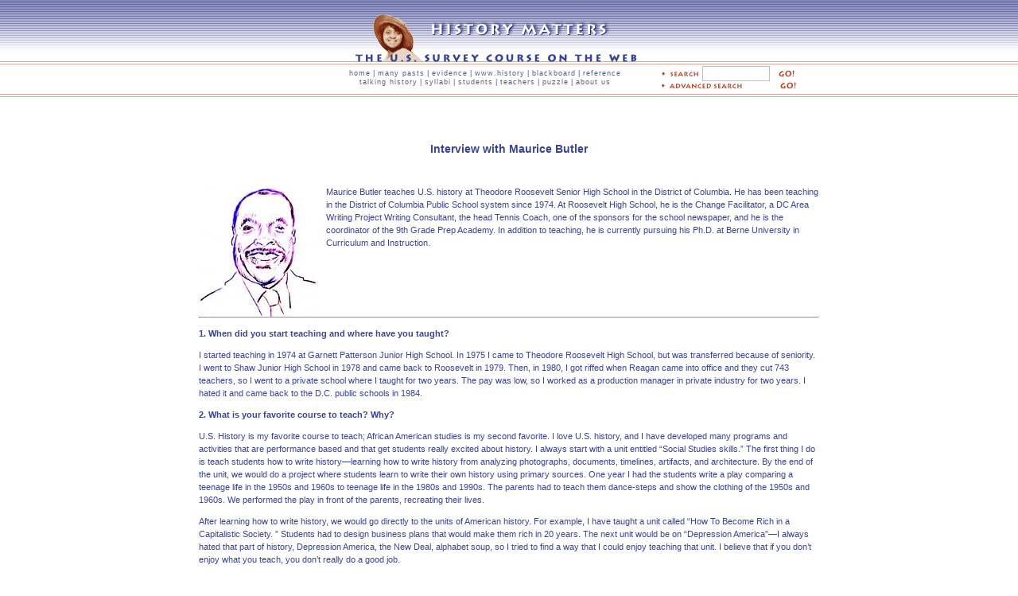

--- FILE ---
content_type: text/html; charset=UTF-8
request_url: https://historymatters.gmu.edu/d/7122
body_size: 6572
content:
 <!DOCTYPE HTML PUBLIC "-//W3C//DTD HTML 4.01 Transitional//EN">
    <html>
    <head>
    <title>Interview with Maurice Butler</title> 
    <meta http-equiv="content-type" content="text/html; charset=ISO-8859-1">
    <link href="https://historymatters.gmu.edu/hm_search_style.css" rel="stylesheet" type="text/css" media="screen"> 
    <style type="text/css">
     #head_img {
        <>margin: -1px;
     }
    </style>
    </head> 
    <body> 
    <div id="container">
    <div id="header">
        <a href="http://historymatters.gmu.edu"><img src="http://historymatters.gmu.edu/images/head_img.jpg" alt="HISTORY MATTERS - The U.S. Survey Course on the Web" id="head_img"></a>
      </div> 
    
    <div id="sub_header">
        <a href="http://historymatters.gmu.edu">home</a> | 
        <a href="http://historymatters.gmu.edu/browse/manypasts/">many pasts</a> | 
        <a href="http://historymatters.gmu.edu/browse/makesense/">evidence</a> | 
        <a href="http://historymatters.gmu.edu/browse/wwwhistory/">www.history</a> | 
        <a href="http://historymatters.gmu.edu/browse/digblack/">blackboard</a> | 
        <a href="http://historymatters.gmu.edu/browse/refdesk/">reference</a> <br> 
        <a href="http://historymatters.gmu.edu/browse/talkhist/">talking history</a> | 
        <a href="http://historymatters.gmu.edu/browse/syllabus/">syllabi</a> | 
        <a href="http://historymatters.gmu.edu/browse/studhist/">students</a> | 
        <a href="http://historymatters.gmu.edu/browse/secrets/">teachers</a> | 
        <a href="http://historymatters.gmu.edu/browse/puzzled/">puzzle</a> | 
        <a href="http://historymatters.gmu.edu/credits.html">about us</a> 
    </div> 

    <div id="search_boxes"> 

  <form method="post" id="my_keyword" name="my_keyword" action="http://historymatters.gmu.edu/search.php?function=find"> 

    <a href="javascript:document.my_keyword.submit()"><img src="http://historymatters.gmu.edu/images/search_icon.jpg" alt="search:" width="50" height="10"></a> 

    <input name="Keyword" type=TEXT size="12" maxlength=255> 

    <a href="javascript:document.my_keyword.submit()"><img src="http://historymatters.gmu.edu/images/go_button.jpg" alt="go!" width="30" height="13"></a> <br> 

    <a href="http://historymatters.gmu.edu/search.php"><img src="http://historymatters.gmu.edu/images/adv_search_button.jpg" alt="advanced search - go!" width="172" height="11"></a> 

  </form> 

  <form method="GET" action="http://historymatters.gmu.edu/search.php"> 

    <input type="hidden" name="function" value="find"> </form>

    </div>

    <br class="cleared">  
    
    <h2 class="cleared centered">Interview with Maurice Butler</h2><br class="cleared"><p><IMG SRC="/images/butler.jpg" class="list_icons"> Maurice Butler teaches U.S. history at Theodore Roosevelt Senior High School in the District of Columbia. He has been teaching in the District of Columbia Public School system since 1974. At Roosevelt High School, he is the Change Facilitator, a DC Area Writing Project Writing Consultant, the head Tennis Coach, one of the sponsors for the school newspaper, and he is the coordinator of the 9th Grade Prep Academy. In addition to teaching, he is currently pursuing his Ph.D. at Berne University in Curriculum and Instruction.				
    </p><hr class="cleared"> <p><b>1. When did you start teaching and where have you taught?</b>
<p>

I started teaching in 1974 at Garnett Patterson Junior High School. In 1975 I came to Theodore Roosevelt High School, but was transferred because of seniority. I went to Shaw Junior High School in 1978 and came back to Roosevelt in 1979. Then, in 1980, I got riffed when Reagan came into office and they cut 743 teachers, so I went to a private school where I taught for two years. The pay was low, so I worked as a production manager in private industry for two years. I hated it and came back to the D.C. public schools in 1984. 
<p>
<b>2. What is your favorite course to teach? Why?</b>
<p>
U.S. History is my favorite course to teach; African American studies is my second favorite. I love U.S. history, and I have developed many programs and activities that are performance based and that get students really excited about history. I always start with a unit entitled &#8220;Social Studies skills.&#8221; The first thing I do is teach students how to write history&#8212;learning how to write history from analyzing photographs, documents, timelines, artifacts, and architecture. By the end of the unit, we would do a project where students learn to write their own history using primary sources. One year I had the students write a play comparing a teenage life in the 1950s and 1960s to teenage life in the 1980s and 1990s. The parents had to teach them dance-steps and show the clothing of the 1950s and 1960s. We performed the play in front of the parents, recreating their lives. 
<p>

After learning how to write history, we would go directly to the units of American history. For example, I have taught a unit called &#8220;How To Become Rich in a Capitalistic Society. &#8221; Students had to design business plans that would make them rich in 20 years. The next unit would be on &#8220;Depression America&#8221;&#8212;I always hated that part of history, Depression America, the New Deal, alphabet soup, so I tried to find a way that I could enjoy teaching that unit. I believe that if you don&#8217;t enjoy what you teach, you don&#8217;t really do a good job. 
<p>

Without defining the concept of Depression, we discussed the economic problems in Washington, DC. I had my students get together in groups and asked them to find solutions to the problems&#8212;poverty, unemployment, overproduction and so forth&#8212;and then they did a comparative analysis between their solutions and FDR&#8217;s solutions. We found there were some striking similarities between what they came up with and what FDR came up with. This made them feel good&#8212;they designed the New Deal. I also asked them to perform soliloquies about individuals suffering from the Great Depression. 
<p>

The units on &#8220;The Rise of Big Business,&#8221; including the Gilded Age and &#8220;Becoming Rich in a Capitalistic Society&#8221; worked well, too. Instead of giving students information on John D. Rockefeller and the robber barons, their task was to look at these individuals to see how they became wealthy and how they would reproduce the same effort, do it themselves. So, instead of just giving them a boring assignment, they were actually studying Rockefeller and figuring out what he did and how he did it. We looked at the principles such as finding out the societies' wants and needs, locating the capital, eliminating the middle man, etc. One young woman came up with a drug she named &#8220;cramps to be gone. &#8221; Another person came up with the idea of fingernail polish that changed with the outfit that one was wearing. Students came up with a lot of interesting ideas, such as using a conveyor belt to solve DC traffic problems.
<p>
<b>3. What are your most important goals in teaching the survey course?</b>
<p>
I always tell my students that I don&#8217;t care if they remember everything, but they had to know how to locate information, know how to think, and had to be organized. I feel that as long as they know how to get information, it doesn&#8217;t really matter whether they memorize a lot of stuff. I want to give students the ability to become informed decision makers and problem solvers. 
<p>
In a test, for example, I would make them Mayor of Washington, DC, give them five social problems, and ask them to figure out a strategy to solve these problems. History, in this way, becomes more meaningful and is connected to their lives. History is not just about what happened and when it happened, but also about why it happened, and how you can apply that knowledge.  In addition, I think it is important that students learn how to WRITE effectively and learn to love writing and to &#8220;DO&#8221; history and not merely to study it.
<p>
<b>4. How do you organize your survey course?</b>
<p>
I organize my U.S. History course thematically, after the initial unit on writing history, using the following headings:
<p>
The Closing of the American Frontier (Whose Land Is It Anyway?)
<br>
The Rise of Big Business (How To Become Rich in a Capitalistic Society)
<br>
Depression (It&#8217;s a Hard Knock Life)
<br>
Immigration (The Good, The Bad, The Ugly)
<br>
Bigotry (A Method of Control)
<br>
American Foreign Policy (Conspiracy Theory)
<br>
War (What Is It Good For?)
<br>
Post War America (Issues and Answers)
<br>
Political Corruption (Does The System Work?)
<p>
<b>5. What are the most effective assignments you have used?</b>
<p>
What happens when you are a teacher is that teachers become like parents. And after a while, kids turn off parents. You tell them certain things, you ask them to do certain things, and they don&#8217;t give you their best efforts. However, when you start doing things that other people have to look at and evaluate, when you go outside the classroom, then they are willing to work harder. Towards the end of my teaching, I began to do more things that other people would look at, this is why I call it authentic. At the end of the year, each student teaches a 45 minute lesson. The students select topics that they would like to teach, such as Watergate, Irangate, Japanese Internment, Civil Rights.
<p>
A very successful assignment was the anthology &#8220;Encounters with Bigotry, &#8221; a collection of poems and stories relating personal experiences of African American and Hispanic kids to the Holocaust. The book was published with the assistance of the United States Holocaust Memorial Museum that is being used at the Holocaust Memorial Museum in Washington, DC, to this day. When students turned in a piece of writing that did not meet the rubric and the standard, it wasn&#8217;t accepted. Once students began to realize that this was really important, they did a good job and started putting in extra effort. After we put the anthology together, my students went to the Holocaust Museum and lectured about the process and we had a book signing. 
<p>
We participated in a lot of contests � one contest was called &#8220;Kids Write Through It&#8221; where students wrote about how they overcame adversity in their lives. I made all my students submit stories and four of my students got published in that book. One of my students won the contest and received got $1,000. Afterwards my students realized that writing can earn you money. 
<p>
I also began having competitive assignments between classes. Giving final exams was always a pain, and I remember one year I had a contest where I put the information that we were reviewing for a final exam in a game-show format. I had each class select five students to represent their class. Each class had to quiz their team and get them ready for a competition against my other classes. The reward &#8212;whichever team won wouldn&#8217;t have to take a final exam. This assignment was great because the class actually had to select their contestants, five participants, and they also had to get the kids ready for the contest. So they had to design review questions and quiz the contestants. I divided the class into groups of five and each group was supposed to take a particular concept and quiz the contestants on that theme. Each contestant then rotated from group to group. Then they would call each other at home in order to prepare. They actually developed study groups. When we held the competition, it turned out to be a big event. Some of my former students came to watch. The team that won, of course, was elated, because they didn&#8217;t have to take that final. The team that lost was upset and they wanted to beat the kid up who lost. But when the test came, the team was ready and the lowest grades were in the C range. This was, again, a case when other people had to evaluate them, something that required an authentic assessment. 
<p>
<b>6. How has your teaching experience changed over time?</b>
<p>

We are lifelong learners. I think as I began to observe other teachers, I learned how to do things better and this is invigorating for me. If you have been teaching for many years, things get stale. I don&#8217;t see how teachers can sit down and do the same thing over and over again, for years and years. That would bore me to death. So I was constantly looking for new things.
<p>
I remember watching a TV program, it was 60 Minutes or something, on education in China. I never forgot it. It showed a math class and on the first day of class, the teacher divided the kids into groups. He gave them a complicated problem, with no instruction, and asked them to solve it. The kids sat down and worked and worked, and the teacher sat down behind his desk and didn&#8217;t do anything but observe. The students put their heads together to solve the problem and it took them a week to actually solve it.  
<p>
I thought it was kind of dangerous because the teacher provided so little guidance, but I tried it. This is where my idea for the depression project came from. Pose a problem, put it on the board, assign groups, and ask students to solve it. It didn&#8217;t take a week, but maybe three or four days. I would float around. And it was fantastic because it worked. It forced me to be a facilitator as opposed to an upfront teacher. The more I began to look, the more I began to alter my teaching. I used to be a straight up front teacher, stand in front of the class: &#8220;You know this is what we are going to do�do it and learn! &#8221; More and more, I have become a facilitator. 
<p>
I also began to get into multiple intelligences and I began to alter a lot of my activities &#8212; to include more poetry, more art. I&#8217;ll never forget a class I taught with 53 students, including a group of physically challenged students, several English-as-a-Second-Language (ESL) students, a group of athletes. The students were always segregating themselves, and there were all these different groups. I&#8217;ll never forget one student in a wheelchair who couldn&#8217;t read. He was in a program where you don&#8217;t get a grade, you get a certificate of attendance. He always asked for the textbook, but he never gave me any work to evaluate. One day I met him in the hallway and asked him: How am I supposed to evaluate you, you never say anything and you never give me work. And he said: &#8220;I remember anything you said. &#8221; Then I asked him some questions and it turned out this kid had a phenomenal memory. He remembered everything I said, and I felt bad because in a large group of 53 students, it&#8217;s really hard to give students individualized instruction. I felt badly because I looked at this kid and I thought: &#8220;I have not been dealing with him in the way he learns.&#8221; And as I began to read more about multiple intelligences, I began to incorporate more activities for multiple learning styles &#8212; poetry, collages, drawings &#8212; all of these activities are elements of society that you can integrate in your teaching. 
<p>
<b>7. What is your most memorable teaching experience?</b>
<p>
I have had numerous memorable teaching experiences, but the ones that stand out involve student reactions to my style. If I had to select one it would be my principal&#8217;s reaction when he visited one of my classes. I had a United States history class with an enrollment of 53 students. There was a serious problem with truancy at the school all the time. One Friday afternoon, I was teaching the class and my principal walked in at about ten minutes to 3:00. There were 48 out of 53 students present in class and actively engaged. My principal was amazed at the number of students in attendance. He stopped the activity and asked the students why so many of them had come to class. Many of them responded that they loved coming to my class and some even stated that this was the only class they attended. Needless to say, I felt a sense of accomplishment that my hard work was paying off. 
<p>
Another experience was when a group of parents came to me during a Parent Teacher Association meeting and said: &#8220;Oh, you are the one. &#8221; "The one? &#8220; I asked. &#8221;The one who makes my child look through all that stuff, ask me how to dance. &#8220; That was the assignment where they had to learn the history of their parents which led to a conversation. And their parents took them down memory lane. It was a positive assignment because it started communication between parents and their children. So that night, when parents told me &#8221;You are the one. &#8220; I thought: &#8221;Wow � it worked! "

<p>Interview conducted by Katja Hering; completed in May 2003.</p></div> 
</body>
</html>